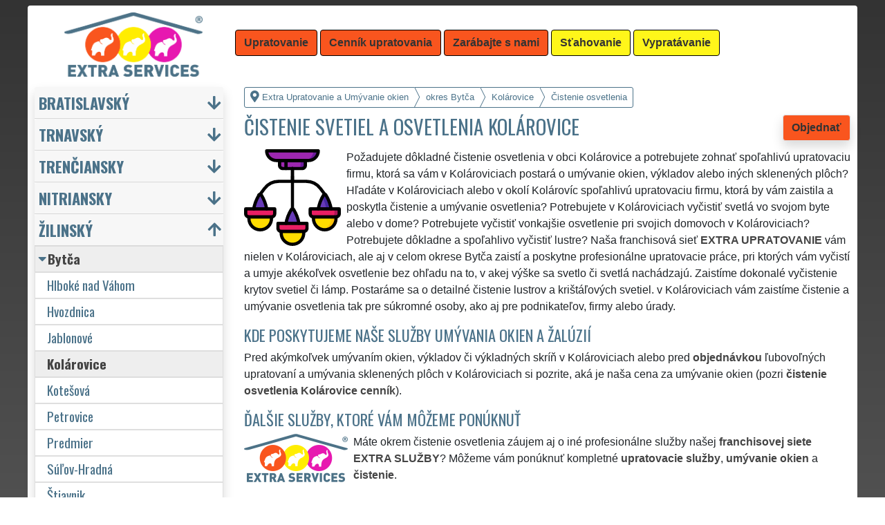

--- FILE ---
content_type: text/html; charset=UTF-8
request_url: https://extra-upratovanie.sk/cistenie-osvetlenia-bytca-kolarovice.html
body_size: 13685
content:
<!doctype html>
<html lang="sk">
    <head>
        <title>Čistenie svetiel a osvetlenia Kolárovice - Extra Upratovanie a Umývanie okien</title>
<meta charset="utf-8">
<meta name="description" content="Požadujete dôkladné čistenie osvetlenia v obci Kolárovice a potrebujete zohnať spoľahlivú upratovaciu firmu, ktorá sa vám v Kolároviciach postará o umývanie okien, výkladov alebo iných sklenených plôch?">    
<meta name="keywords" content="upratovanie, čistenie kobercov, čistenie, čistenie sedačiek, generálne upratovanie, umývanie okien, pravidelné upratovanie, upratovanie bytu, upratovanie domácnosti, upratovanie domu, upratovanie chalupy, upratovanie chaty, upratovanie kancelárie, upratovanie kancelárií, upratovanie ordinácie, upratovanie reštaurácie, upratovanie vchodov, upratovacia firma [DOPLNIT BEZ DIAKRITIKY]">
<meta name="robots" content="index,follow">
<meta name="author" content="RISS COMPANY s.r.o.">
<meta name="viewport" content="width=device-width, initial-scale=1, shrink-to-fit=no, viewport-fit=cover">
<meta name="format-detection" content="telephone=no">
<link rel="canonical" href="https://extra-upratovanie.sk/cistenie-osvetlenia-bytca-kolarovice.html">
<link rel="shortcut icon" href="https://extra-upratovanie.sk/favicon.ico" type="image/x-icon">
<link rel="apple-touch-icon" sizes="57x57" href="/sk/favicons/apple-touch-icon-57x57.png">
<link rel="apple-touch-icon" sizes="60x60" href="/sk/favicons/apple-touch-icon-60x60.png">
<link rel="apple-touch-icon" sizes="72x72" href="/sk/favicons/apple-touch-icon-72x72.png">
<link rel="apple-touch-icon" sizes="76x76" href="/sk/favicons/apple-touch-icon-76x76.png">
<link rel="apple-touch-icon" sizes="114x114" href="/sk/favicons/apple-touch-icon-114x114.png">
<link rel="apple-touch-icon" sizes="120x120" href="/sk/favicons/apple-touch-icon-120x120.png">
<link rel="apple-touch-icon" sizes="144x144" href="/sk/favicons/apple-touch-icon-144x144.png">
<link rel="apple-touch-icon" sizes="152x152" href="/sk/favicons/apple-touch-icon-152x152.png">
<link rel="apple-touch-icon" sizes="180x180" href="/sk/favicons/apple-touch-icon-180x180.png">
<link rel="apple-touch-icon" sizes="180x180" href="/sk/favicons/apple-touch-icon.png">
<link rel="icon" type="image/png" sizes="36x36"  href="/sk/favicons/android-chrome-36x36.png">
<link rel="icon" type="image/png" sizes="48x48"  href="/sk/favicons/android-chrome-48x48.png">
<link rel="icon" type="image/png" sizes="72x72"  href="/sk/favicons/android-chrome-72x72.png">
<link rel="icon" type="image/png" sizes="96x96"  href="/sk/favicons/android-chrome-96x96.png">
<link rel="icon" type="image/png" sizes="144x144"  href="/sk/favicons/android-chrome-144x144.png">
<link rel="icon" type="image/png" sizes="192x192"  href="/sk/favicons/android-chrome-192x192.png">
<link rel="icon" type="image/png" sizes="256x256"  href="/sk/favicons/android-chrome-256x256.png">
<link rel="icon" type="image/png" sizes="384x384"  href="/sk/favicons/android-chrome-384x384.png">
<link rel="icon" type="image/png" sizes="512x512"  href="/sk/favicons/android-chrome-512x512.png">
<link rel="icon" type="image/png" sizes="16x16" href="/sk/favicons/favicon-16x16.png">
<link rel="icon" type="image/png" sizes="32x32" href="/sk/favicons/favicon-32x32.png">
<link rel="icon" type="image/png" sizes="96x96" href="/sk/favicons/favicon-96x96.png">
<link rel="mask-icon" href="/sk/favicons/safari-pinned-tab.svg" color="#F9551E">
<link rel="manifest" href="/sk/favicons/site.webmanifest">
<meta name="msapplication-config" content="/sk/favicons/browserconfig.xml">

<link rel="stylesheet" type="text/css" href="https://fonts.googleapis.com/css?family=Oswald:400,700&subset=latin,latin-ext&display=fallback">
<link href="https://stackpath.bootstrapcdn.com/bootstrap/4.5.2/css/bootstrap.min.css" rel="stylesheet" crossorigin="anonymous">
<link rel="stylesheet" href="css/extra.css">
<link rel="stylesheet" href="css/extra-eu.css">
<link rel="stylesheet" href="css/fontawesome.css">
<link rel="stylesheet" href="https://cdnjs.cloudflare.com/ajax/libs/bootstrap-datepicker/1.9.0/css/bootstrap-datepicker.min.css">
<link rel="stylesheet" href="css/print.css" type="text/css" media="print">

<meta name="theme-color" content="#F9551E">
<meta name="msapplication-navbutton-color" content="#F9551E">
<meta name="apple-mobile-web-app-status-bar-style" content=" #F9551E">

<meta property="og:title" content="Extra Upratovanie a Umývanie okien: Čistenie svetiel a osvetlenia Kolárovice">
<meta property="og:description" content="Požadujete dôkladné čistenie osvetlenia v obci Kolárovice a potrebujete zohnať spoľahlivú upratovaciu firmu, ktorá sa vám v Kolároviciach postará o umývanie okien, výkladov alebo iných sklenených plôch?">
<meta property="og:image" content="https://extra-upratovanie.sk/img/extra-upratovanie-1200x1200.png">
<meta property="og:url" content="https://extra-upratovanie.sk/cistenie-osvetlenia-bytca-kolarovice.html">
<meta property="og:type" content="website">
<meta property="og:site_name" content="Extra Upratovanie a Umývanie okien">

<meta property="fb:admins" content="100010762572055">

<meta name="twitter:title" content="Extra Upratovanie a Umývanie okien: Čistenie svetiel a osvetlenia Kolárovice">
<meta name="twitter:description" content="Požadujete dôkladné čistenie osvetlenia v obci Kolárovice a potrebujete zohnať spoľahlivú upratovaciu firmu, ktorá sa vám v Kolároviciach postará o umývanie okien, výkladov alebo iných sklenených plôch?">
<meta name="twitter:image" content="https://extra-upratovanie.sk/img/extra-upratovanie-1200x1200.png">
<meta name="twitter:site" content="Extra Upratovanie a Umývanie okien">
<meta name="twitter:card" content="summary_large_image">

<script type="application/ld+json">
    {
    "@context": "http://schema.org",
    "@type": "Organization",
    "name": "Extra Upratovanie a Umývanie okien",
    "description": "Požadujete dôkladné čistenie osvetlenia v obci Kolárovice a potrebujete zohnať spoľahlivú upratovaciu firmu, ktorá sa vám v Kolároviciach postará o umývanie okien, výkladov alebo iných sklenených plôch?",
    "url": "https://extra-upratovanie.sk",
    "logo": "https://extra-upratovanie.sk/img/extra-upratovanie-1200x1200.png",
    "image": "https://extra-upratovanie.sk/img/extra-upratovanie-1200x1200.png",
    "contactPoint": [{
    "@type": "ContactPoint",
    "contactOption": "TollFree",
    "contactType": "customer service",
    "areaServed": "Worldwide",
    "availableLanguage": ["Czech","English","Slovak"]     
    }]
    }
</script>
<script type='application/ld+json'> 
    {
    "@context": "http://www.schema.org",
    "@type": "WebSite",
    "name": "Extra Upratovanie a Umývanie okien",
    "description": "Požadujete dôkladné čistenie osvetlenia v obci Kolárovice a potrebujete zohnať spoľahlivú upratovaciu firmu, ktorá sa vám v Kolároviciach postará o umývanie okien, výkladov alebo iných sklenených plôch?",
    "url": "https://extra-upratovanie.sk",
    "image": "https://extra-upratovanie.sk/img/extra-upratovanie-1200x1200.png",
    "thumbnailUrl": "https://extra-upratovanie.sk/img/extra-upratovanie-1200x1200.png",
    "author": {
    "@type": "Organization",
    "name": "RISS COMPANY s.r.o."
    }
    }
</script>
    <script type="application/ld+json">
        {
        "@context": "https://schema.org", 
        "@type": "Article",
        "headline": "Čistenie svetiel a osvetlenia Kolárovice",
        "alternativeHeadline": "Extra Upratovanie a Umývanie okien: Čistenie svetiel a osvetlenia Kolárovice",
        "image": "https://extra-upratovanie.sk/img/extra-upratovanie-1200x1200.png",
        "author": "RISS COMPANY s.r.o.", 
        "keywords": "upratovanie, čistenie kobercov, čistenie, čistenie sedačiek, generálne upratovanie, umývanie okien, pravidelné upratovanie, upratovanie bytu, upratovanie domácnosti, upratovanie domu, upratovanie chalupy, upratovanie chaty, upratovanie kancelárie, upratovanie kancelárií, upratovanie ordinácie, upratovanie reštaurácie, upratovanie vchodov, upratovacia firma [DOPLNIT BEZ DIAKRITIKY]", 
        "publisher": {
        "@type": "Organization",
        "name": "RISS COMPANY s.r.o.",
        "logo": {
        "@type": "ImageObject",
        "url": "https://extra-upratovanie.sk/img/extra-upratovanie-1200x1200.png"
        }
        },
        "url": "https://extra-upratovanie.sk",
        "mainEntityOfPage": {
        "@type": "WebPage",
        "@id": "https://extra-upratovanie.sk/cistenie-osvetlenia-bytca-kolarovice.html"
        },
        "datePublished": "2026-01-20",
        "dateCreated": "2026-01-20",
        "dateModified": "2026-01-20",
        "description": "Požadujete dôkladné čistenie osvetlenia v obci Kolárovice a potrebujete zohnať spoľahlivú upratovaciu firmu, ktorá sa vám v Kolároviciach postará o umývanie okien, výkladov alebo iných sklenených plôch?",
        "articleBody": "Požadujete dôkladné čistenie osvetlenia v obci Kolárovice a potrebujete zohnať spoľahlivú upratovaciu firmu, ktorá sa vám v Kolároviciach postará o umývanie okien, výkladov alebo iných sklenených plôch? Hľadáte v Kolároviciach alebo v okolí Kolárovíc spoľahlivú upratovaciu firmu, ktorá by vám zaistila a poskytla čistenie a umývanie osvetlenia? Potrebujete v Kolároviciach vyčistiť svetlá vo svojom byte alebo v dome? Potrebujete vyčistiť vonkajšie osvetlenie pri svojich domovoch v Kolároviciach? Potrebujete dôkladne a spoľahlivo vyčistiť lustre? Naša franchisová sieť EXTRA UPRATOVANIE vám nielen v Kolároviciach, ale aj v celom okrese Bytča zaistí a poskytne profesionálne upratovacie práce, pri ktorých vám vyčistí a umyje akékoľvek osvetlenie bez ohľadu na to, v akej výške sa svetlo či svetlá nachádzajú. Zaistíme dokonalé vyčistenie krytov svetiel či lámp. Postaráme sa o detailné čistenie lustrov a krištáľových svetiel. v Kolároviciach vám zaistíme čistenie a umývanie osvetlenia tak pre súkromné osoby, ako aj pre podnikateľov, firmy alebo úrady.Pred akýmkoľvek umývaním okien, výkladov či výkladných skríň v Kolároviciach alebo pred objednávkou ľubovoľných upratovaní a umývania sklenených plôch v Kolároviciach si pozrite, aká je naša cena za umývanie okien (pozri čistenie osvetlenia Kolárovice cenník).Máte okrem čistenie osvetlenia záujem aj o iné profesionálne služby našej franchisovej siete EXTRA SLUŽBY? Môžeme vám ponúknuť kompletné upratovacie služby, umývanie okien a čistenie. Mali by ste v Kolároviciach záujem o sťahovacie služby alebo vypratávacie práce? Objednajte si u nás sťahovanie alebo vypratovanie!"
        }
    </script>
             
    <script src="https://analytics.ahrefs.com/analytics.js" data-key="qYvuH+oqtDVeAM8K+gS1rA" async></script>
    <script src="https://analytics.ahrefs.com/analytics.js" data-key="j5+bRZgAtESNnhZguH49Rg" async></script>    
    <!-- Global site tag (gtag.js) - Google Analytics -->
    <script async src="https://www.googletagmanager.com/gtag/js?id=G-80BNRFQ7FR"></script>
    <script>
        window.dataLayer = window.dataLayer || [];
        function gtag() {
            dataLayer.push(arguments);
        }
        gtag('js', new Date());
        gtag('config', 'UA-111168-64');
        gtag('config', 'AW-376962765');
                gtag('config', 'G-80BNRFQ7FR');
        </script>
             
<script src="https://code.jquery.com/jquery-3.5.1.min.js" crossorigin="anonymous"></script>
<script src="https://cdnjs.cloudflare.com/ajax/libs/popper.js/1.14.7/umd/popper.min.js"></script>
<script src="https://stackpath.bootstrapcdn.com/bootstrap/4.5.2/js/bootstrap.min.js" crossorigin="anonymous"></script>
<script src="https://cdnjs.cloudflare.com/ajax/libs/bootstrap-datepicker/1.9.0/js/bootstrap-datepicker.min.js"></script>
<script src="https://cdnjs.cloudflare.com/ajax/libs/bootstrap-datepicker/1.9.0/locales/bootstrap-datepicker.sk.min.js"></script>
<!-- Facebook Pixel Code -->
<script>
        !function (f, b, e, v, n, t, s)
        {
            if (f.fbq)
                return;
            n = f.fbq = function () {
                n.callMethod ?
                        n.callMethod.apply(n, arguments) : n.queue.push(arguments)
            };
            if (!f._fbq)
                f._fbq = n;
            n.push = n;
            n.loaded = !0;
            n.version = '2.0';
            n.queue = [];
            t = b.createElement(e);
            t.async = !0;
            t.src = v;
            s = b.getElementsByTagName(e)[0];
            s.parentNode.insertBefore(t, s)
        }(window, document, 'script',
                'https://connect.facebook.net/en_US/fbevents.js');
        fbq('init', '3352955101652411');
        fbq('track', 'PageView');
</script>
<noscript>
<img height="1" width="1" 
     src="https://www.facebook.com/tr?id=3352955101652411&ev=PageView
     &noscript=1"/>
</noscript>
<!-- End Facebook Pixel Code -->
    <meta name="facebook-domain-verification" content="b9mwzdd2b6avu8qqcxsxe2pgctredg" />
        </head>
        <body>
        <div class="container-fluid mt-2">

            <!-- Nav -->
                <nav id="navbarTop" class="navbar rounded-top d-flex navbar-expand-lg">

        <div class="text-center align-items-center justify-content-center mx-auto">
            <div class="text-center img-fluid bg-white p-0 m-0" style="width: 290px">
                <a href="https://extra-services.eu/sk/" title="Extra Upratovanie a Umývanie okien"><img alt="Extra Upratovanie a Umývanie okien" src="img/extra-services-logo.png" width="200"></a>
                            </div>
        </div>

        <a class="btn btn-primary navbar-toggler navbar-light w-100 p-0 m-0 mb-2 pl-2 text-left" role="button" data-toggle="collapse" data-target="#navbarTogglerTop" aria-controls="navbarTop" aria-expanded="false" aria-label=""><div id="nav-top">Menu</div></a>

        <div id="navbarTogglerTop" class="navbar-collapse collapse">
            <ul class="nav navbar-nav navbar-right list-unstyled">
                <li class="mr-md-1"><a href="https://extra-upratovanie.sk/upratovanie-bytca-kolarovice.html" class="btn btn-primary bg-orange" role="button" title="Upratovanie">Upratovanie</a></li><li class="mr-md-1"><a href="https://extra-services.eu/sk/upratovanie-cennik.html" class="btn btn-primary bg-color" role="button" title="Cenník upratovania">Cenník upratovania</a></li><li class="mr-md-1"><a href="https://extra-services.eu/sk/zarabajte-s-nami.html" class="btn btn-primary bg-color" role="button" title="Zarábajte s nami">Zarábajte s nami</a></li><li class="mr-md-1"><a href="https://extra-stahovanie.sk/stahovanie-bytca.html" class="btn btn-primary bg-yellow" role="button" title="Sťahovanie">Sťahovanie</a></li><li class="mr-md-1"><a href="https://extra-vypratavanie.sk/vypratavanie-bytca.html" class="btn btn-primary bg-yellow" role="button" title="Vypratávanie">Vypratávanie</a></li>            </ul>
        </div>
            </nav>
                <!-- Nav -->

            <!-- Main -->
            <main>

                <div class="row">

                    
                        <!-- Content main -->
                        <div class="col-lg-9 order-last" id="main">
                            <ol itemscope class="breadcrumb" itemtype="http://schema.org/BreadcrumbList">
    <li itemprop="itemListElement" itemscope itemtype="http://schema.org/ListItem" class="breadcrumb-item"><a href="https://extra-upratovanie.sk" title="Extra Upratovanie a Umývanie okien: Istota čistoty" itemprop="item"><i class="fas fa-map-marker-alt fa-lg mr-1"></i><span itemprop="name">Extra Upratovanie a Umývanie okien</span></a>
        <meta itemprop="position" content="1">
    </li>
            <li itemprop="itemListElement" itemscope itemtype="http://schema.org/ListItem" class="breadcrumb-item"><a href="https://extra-upratovanie.sk/cistenie-osvetlenia-bytca.html" itemprop="item" title="Čistenie osvetlenia Bytča"><span itemprop="name">okres Bytča</span></a><meta itemprop="position" content="2"></li>
                    <li itemprop="itemListElement" itemscope itemtype="http://schema.org/ListItem" class="breadcrumb-item"><a href="https://extra-upratovanie.sk/cistenie-osvetlenia-bytca-kolarovice.html" itemprop="item" title="Čistenie osvetlenia Kolárovice"><span itemprop="name">Kolárovice</span></a><meta itemprop="position" content="3"></li>
                    <li itemprop="itemListElement" itemscope itemtype="http://schema.org/ListItem" class="breadcrumb-item"><span itemprop="name">Čistenie osvetlenia</span><meta itemprop="position" content="4"></li>
            </ol>    <article>
        <a href="#order" class="btn btn-primary border shadow float-right" role="button" title="Objednať" onclick="vstup('b')">Objednať</a>
        <h1>Čistenie svetiel a osvetlenia Kolárovice</h1>
        <img src="/sk/upratovanie/cistenie-osvetlenia.svg" height="140" class="float-left mr-2" title="čistenie osvetlenia" alt="čistenie osvetlenia">
        <p class="clearfix">Požadujete dôkladné čistenie osvetlenia v obci Kolárovice a potrebujete zohnať spoľahlivú upratovaciu firmu, ktorá sa vám v Kolároviciach postará o umývanie okien, výkladov alebo iných sklenených plôch? Hľadáte v Kolároviciach alebo v okolí Kolárovíc spoľahlivú upratovaciu firmu, ktorá by vám zaistila a poskytla čistenie a umývanie osvetlenia? Potrebujete v Kolároviciach vyčistiť svetlá vo svojom byte alebo v dome? Potrebujete vyčistiť vonkajšie osvetlenie pri svojich domovoch v Kolároviciach? Potrebujete dôkladne a spoľahlivo vyčistiť lustre? Naša franchisová sieť <strong>EXTRA UPRATOVANIE</strong> vám nielen v Kolároviciach, ale aj v celom okrese Bytča zaistí a poskytne profesionálne  upratovacie práce, pri ktorých vám vyčistí a umyje akékoľvek osvetlenie bez ohľadu na to, v akej výške sa svetlo či svetlá nachádzajú. Zaistíme dokonalé vyčistenie krytov svetiel či lámp. Postaráme sa o detailné čistenie lustrov a krištáľových svetiel. v Kolároviciach vám zaistíme čistenie a umývanie osvetlenia tak pre súkromné osoby, ako aj pre podnikateľov, firmy alebo úrady.<h2>Kde poskytujeme naše služby umývania okien a žalúzií</h2><p>Pred akýmkoľvek umývaním okien, výkladov či výkladných skríň v Kolároviciach alebo pred <a href="#order" title="Objednať" onclick="vstup('m')"><strong>objednávkou</strong></a> ľubovoľných upratovaní a umývania sklenených plôch v Kolároviciach si pozrite, aká je naša cena za umývanie okien (pozri <a href="cennik.html" title="Cenník čistenie osvetlenia Bytča Kolárovice"><strong>čistenie osvetlenia Kolárovice cenník</strong></a>).</p><h2>Ďalšie služby, ktoré vám môžeme ponúknuť</h2><img class="float-left pr-2" title="" alt="" src="/img/extra-upratovanie-button.png"><p>Máte okrem čistenie osvetlenia záujem aj o iné profesionálne služby našej <a href="https://extra-services.eu/sk/stahovanie-zarabajte-s-nami.html" title="Zarábajte s nami členstvom v sieti EXTRA SERVICES"><strong>franchisovej siete <strong>EXTRA SLUŽBY</strong></strong></a>? Môžeme vám ponúknuť kompletné <a href="https://extra-upratovanie.sk/upratovanie-bytca-kolarovice.html" title="Upratovanie Bytča Kolárovice"><strong>upratovacie služby</strong></a>, <a href="https://extra-upratovanie.sk/umyvanie-okien-bytca-kolarovice.html" title="Umývanie okien Bytča Kolárovice"><strong>umývanie okien</strong></a> a <a href="https://extra-upratovanie.sk/umyvanie-okien-bytca-kolarovice.html" title="Umývanie okien Bytča Kolárovice"><strong>čistenie</strong></a>.</p><p>Mali by ste v Kolároviciach záujem o sťahovacie služby alebo vypratávacie práce? Objednajte si u nás <a href="https://extra-services.eu/sk/stahovanie.html" title="Stěhování Bytča Kolárovice"><strong>sťahovanie</strong></a> alebo <a href="https://extra-services.eu/sk/vypratavanie.html" title="Vyklízení Bytča Kolárovice"><strong>vypratovanie</strong></a>!</p><br><p>Službu <a href="https://extra-services.eu/sk/zilinsky-kraj/bytca/kolarovice/cistenie-osvetlenia.html"><strong>čistenie osvetlenia Kolárovice</strong></a> vám spoľahlivo a profesionálne poskytnú členovia medzinárodnej franchisingovej siete EXTRA SERVICES.</p>    </article>

    <div class="w-100 text-center my-3 d-block d-lg-none">
        <a href="https://www.youtube.com/watch?v=KmLEEKtyiCc" title="" target="_blank">
            <img src="/img/tym/song-extra-services.jpg" alt="" loading="lazy" width="280" class="rounded shadow border img-fluid">
        </a>
    </div>


    
<a id="order" class="clearfix"></a>

<div class="card shadow mb-4 mt-4" id="objednavka">
    <div class="card-header">
        <h2>chcete upratať či umyť okná?</h2>Vyplňte si formulár alebo nás kontaktujte cez <a href="https://wa.me/420777688058?text=M%C3%A1m+z%C3%A1ujem+o+Va%C5%A1e+slu%C5%BEby." target="_blank"><span style="color: #25D366"><b>WhatsApp</b><i class="fab fa-lg fa-whatsapp pl-1"></i></span></a>    </div>
    <div class="card-body">
        <form action="objednavka.html" method="post" onsubmit="return validateForm(this)">
            <input name="phone1" type="hidden" value="1">
            <input name="phone2" type="text" style="display:none !important; visibility:hidden; height:0; width:0; position:absolute; left:-9999px;" autocomplete="off" tabindex="-1" value="1">
            <input name="timestamp" id="timestamp" type="hidden" value="2026-01-20 06:33:31">
            <input name="vstup" id="vstup" type="hidden" value="f">
            <input name="uir_kraj" id="uir_kraj" type="hidden" value="SK031">
            <input name="uir_okres" id="uir_okres" type="hidden" value="SK0311">
            <input name="uir_obec" id="uir_obec" type="hidden" value="SK0311517674">

                            <div class="form-row form-group">
                    <div class="col">
                        <div class="form-row form-group">
                            <div class="col-md">
                                <div class="form-row form-group">
                                        <label for="sluzba_url" class="col-md-2 col-form-label">Služba</label>
    <div class="col-md-4 p-0">
        <select name="sluzba_url" id="sluzba_url" class="form-control form-control-md" required><option value="upratovanie">Upratovanie</option><option value="upratovanie-bytov">Upratovanie bytu</option><option value="upratovanie-domov">Upratovanie domu</option><option value="upratovanie-kancelarii">Upratovanie kancelárií</option><option value="upratovanie-nebytovych-priestorov">Upratovanie nebytových priestorov</option><option value="upratovanie-spolocnych-priestorov">Upratovanie spoločných priestorov</option><option value="umyvanie-okien">Umývanie okien</option><option value="umyvanie-vykladov-vykladnych-skrin">Umývanie výkladov</option><option value="strojove-umyvanie-cistenie">Strojové umývanie</option><option value="cistenie-tepovanie-sedaciek">Čistenie sedacej súpravy</option></select>    </div>
                                    </div>
                            </div>
                        </div>
                        <div class="col">
                        </div>
                    </div>
                </div>
                            <div class="form-row form-group">
                <div class="col">
                    <div class="form-row">
                        <label for="datum" class="col-sm-4 col-form-label">Dátum</label>
                        <div class="col-sm-8">
                            <div class="input-group date" id="datepicker-datum" data-target-input="nearest">
                                <input class="form-control shadow form-control-sm datetimepicker-input" data-target="#datepicker-datum" name="datum" id="datum" type="text" value=""  placeholder="Zvoľte dátum" autocomplete="off" required>
                                <div class="input-group-append" data-target="#datepicker-datum" data-toggle="datetimepicker">
                                    <div id="calendar" class="input-group-text"><i class="fa fa-calendar-alt"></i></div>
                                </div>
                            </div>
                        </div>
                    </div>
                </div>
                <div class="col">
                </div>
            </div>
                 
                <div class="form-row form-group">
                    <div class="col-md">
                        <div class="form-row">
                            <label for="odkud" class="col-sm-4 col-form-label">Kde</label>
                            <div class="col-md-7"><input name="odkud" class="form-control shadow form-control-sm" id="odkud" type="text" value="Kolárovice" placeholder="Kde upratať" required></div>
                        </div>
                    </div>
                    <div class="col-md">
                    </div>
                </div>
                     

            <div class="form-row form-group">
                <div class="col-md">
                    <div class="form-row">
                        <label for="email" class="col-sm-4 col-form-label">Email</label>
                        <div class="col-md-7"><input name="email" class="form-control shadow form-control-sm" id="email" type="email" value="" placeholder="Email"></div>
                    </div>
                </div>
                <div class="col-md">
                    <div class="form-row">
                        <label for="telefon" class="col-sm-4 col-form-label">Telefón</label>
                        <div class="col-md-7"><input name="telefon" class="form-control shadow form-control-sm" id="telefon" type="text" value="" placeholder="Telefón" required></div>
                    </div>
                </div>
            </div>

            <div class="form-row form-group">
                <div class="col-md">
                    <div class="form-row">
                        <label for="poznamka" class="col-md-2 col-form-label">Poznámka</label>
                        <div class="col-md-10">
                            <textarea class="form-control form-control-sm shadow" name="poznamka" id="poznamka" rows="2" _placeholder="V poznámke uveďte Vašu objednávku. NIE JE určené pre záujemcov o prácu či brigádu."></textarea>
                        </div>
                    </div>
                </div>
            </div>
                            <div class="form-row form-group">
                    <div class="col my-3">
                        <div class="form-row">
                            <div class="col-lg-2">
                                <label for="urgentni">Urgentný výjazd</label>
                            </div>
                            <div class="col-lg-10">
                                <input type="checkbox" class="form-control-sm float-left" id="urgentni" name="urgentni">
                                <small class="form-text text-info pl-3 pr-3">
                                    &nbsp;požadujem uprednostniť moju objednávku pred ostatnými<br>&nbsp;<a href="cennik-upratovania-podrobny.html" title="Podrobný cenník upratovania">(poplatok za urgentný výjazd 100 EUR)</a>
                                </small>
                            </div>
                        </div>
                    </div>
                </div>
                            <div class="row">
                <div class="col mb-2">
                    <small>Odoslaním dopytu súhlasím s <a href="https://extra-upratovanie.sk/pdf/extra-services-vseobecne-obchodne-podmienky.pdf" target="_blank"><b>Obchodnými podmienkami</b></a> a som s nimi oboznámený.</small>
                </div>
            </div>

            <input class="form-control-sm btn btn-light bg-color border text-uppercase font-weight-bold shadow float-right" name="submit" value="Odoslať požiadavku" type="submit">
        </form>
    </div>
            <div class="card-footer">
            <div class="row">
                <div class="col-sm-4 text-center border-right border-md-0 card-body d-flex flex-column">
                    <p class="text-left small m-0 p-0 mb-3">
                        <a href="https://www.youtube.com/watch?v=7y1CMBnSxu4" class="w-100 d-block text-center" target="_blank">
                            <img src="/img/tym/song-moving.jpg" class="p-1 rounded img-fluid" title="" alt="" style="width: 100%; max-width: 250px">
                        </a>
                        <b>Myslíte si, že ste spoľahlivý, zručný a fyzicky zdatný človek?</b> Domnievate sa, že by ste si mohli zarábať a podnikať v sťahovacích a vypratávacích službách? Ak áno, využite možnosť stať sa členom medzinárodnej franchisovej siete <strong>EXTRA SERVICES</strong> a podnikajte v sťahovacích a vypratávacích službách s neobmedzenými možnosťami po celej Európskej únii.                    </p>
                    <a href="https://extra-services.eu/sk/zarabajte-s-nami.html?cat=s" class="btn btn-primary border shadow rounded mx-1 mt-auto" role="button" title="">Podnikajte v sťahovaní</a>
                </div>
                <div class="col-sm-4 text-center border-right border-md-0 card-body d-flex flex-column">
                    <p class="text-left small m-0 p-0 mb-3">
                        <a href="https://www.youtube.com/watch?v=17M1Of6QIVM" class="-100 d-block text-center" target="_blank">
                            <img src="/img/tym/song-cleaning.jpg" class="p-1 rounded img-fluid" title="" alt="" style="width: 100%; max-width: 250px">
                        </a>
                        <b>Máte cit a sklony k úklidům?</b> Uklízíte ráda a máte pak skvělý pocit z té zářivé čistoty a vůně? Myslíte si, že byste si mohla vydělávat a podnikat v úklidových službách? Pokud ano, využijte možnosti stát se členem mezinárodní franchisové sítě <strong>EXTRA SERVICES</strong> a podnikejte v úklidových službách s neomezenými možnostmi po celé Evropské unii.                    </p>
                    <a href="https://extra-services.eu/sk/zarabajte-s-nami.html?cat=u" class="btn btn-primary border shadow rounded mt-auto mx-1" role="button" title="">Podnikajte v upratovaní</a>
                </div>
                <div class="col-sm-4 text-center card-body d-flex flex-column">
                    <p class="text-left small m-0 p-0 mb-3">
                        <a href="https://www.youtube.com/watch?v=_ktmO2LY3ic" class="-100 d-block text-center" target="_blank">
                            <img src="/img/tym/song-crafts.jpg" class="p-1 rounded img-fluid" title="" alt="" style="width: 100%; max-width: 250px">
                        </a>
                        <b>Ste zručný, šikovný, spoľahlivý a ochotný človek?</b> Máte radi všestrannú prácu a komunikáciu s ľuďmi? Myslíte si, že by ste si mohli zarábať a podnikať v remeselných službách a prácach? Ak áno, využite možnosť stať sa členom medzinárodnej franchisovej siete <strong>EXTRA SERVICES</strong> a podnikajte v ľubovoľných remeselných službách s neobmedzenými možnosťami po celej Európskej únii.                    </p>
                    <a href="https://extra-services.eu/sk/zarabajte-s-nami.html?cat=r" class="btn btn-primary border shadow rounded mt-auto" role="button" title="">Podnikajte ako remeselník</a>
                </div>
            </div>
        </div>
        </div>
<h2>Recenzie</h2><p>Recenzie našich služieb upratovania od zákazníkov:</p><div class="panel rounded border shadow" id="reviews">
    <q>Pravidelne si od tejto firmy z Kolárovíc nechávame u nás čistiť žiarivky a všetky svetlá.</q><q>Pretože som staršia pani a mám vysoké stropy, využila som službu tejto firmy na čistenie svetiel a som za to veľmi rada. Ich prácu naozaj oceňujem a cena mi veľmi prekvapila.</q><q>Nechali sme si vo firme vyčistiť všetky svetlá v kanceláriách a naozaj prekukli na nepoznanie.</q><q>Skvele odvedená práca v Kolároviciach, odporúčam!</q><q>Objednala som na centrálnej linke čistenie a po niekoľkých minútach ma kontaktovala pani, s ktorou som sa dohodla hneď na druhý deň. Takto rýchly servis som nečakala. Upratovanie bolo parádne.</q><q>Po zlomení nohy som bol nútený objednať niekoho z okolia Kolárovíc na očistenie svetiel v dielni a vybral som si práve túto firmu, ktorá prišla v dohodnutý deň a svetlá vyčistili oveľa lepšie ako ja.</q></div>



    
<div class="rounded border shadow bg-color px-2 my-4" id="bottom">
    <div class="row p-2">
        <div class="col-md-6 text-center text-md-left border-right">
            <h2>Odkazy</h2>
            <ul class="list-unstyled">
                                    <li>
                        <a href="pdf/extra-services-vseobecne-obchodne-podmienky.pdf" title="Všeobecné obchodné podmienky">Všeobecné obchodné podmienky</a>
                    </li>
                                    <li>
                    <a href="kontakt.html" title="Kontakt">Kontakt</a>
                </li>
                            </ul>
        </div>

        <div class="col-md-6 text-center text-md-left">
            <h2>Sociálne siete</h2>
            <a href="https://www.instagram.com/extra.services.eu/" title="Instagram"><img src="img/icons/instagram.png" alt="Instagram"></a>
            <a href="https://www.facebook.com/extraserviceseurope" title="Facebook"><img src="img/icons/facebook.png" alt="Facebook"></a>
                    </div>
    </div>   
</div>   
                        </div>
                        <!-- Content main -->

                        <!-- Content menu -->
                        <div class="col-lg-3 order-first" id="menu">

                            <!-- Nav Locality -->
                            <nav id="navbarLocality" class="navbar-expand-lg shadow rounded mb-4">

    <a class="btn btn-primary navbar-toggler navbar-light w-100 p-0 m-0 pl-2 text-left" role="button" data-toggle="collapse" data-target="#navbarTogglerLocality" aria-controls="navbarTogglerLocality" aria-expanded="false" aria-label=""><h2>Lokality</h2></a>

    <div id="navbarTogglerLocality" class="navbar-collapse collapse">
        <div class="w-100">
                            <ul class="list-unstyled">
                    <li>
                        <div class="card-header" id="headingLocality0">
                            <div class="card-title m-0">
                                <a href="" class="btn btn-link p-0 list-group-item-action" role="button" data-toggle="collapse" data-target="#collapseLocality0" aria-expanded="true" aria-controls="collapseLocality0" title="Čistenie osvetlenia Bratislavský kraj">Bratislavský</a>
                            </div>
                        </div>
                        <ul id="collapseLocality0" class="list-group list-unstyled panel-collapse collapse" aria-labelledby="headingLocality0">
                                                                <li><a href="https://extra-upratovanie.sk/cistenie-osvetlenia-bratislava.html" class="list-group-item list-group-item-action rounded-0 py-1 pr-0" title="Čistenie osvetlenia Bratislava"><i class="fas fa-caret-right pr-1"></i>Bratislava</a></li>
                                                                        <li><a href="https://extra-upratovanie.sk/cistenie-osvetlenia-malacky.html" class="list-group-item list-group-item-action rounded-0 py-1 pr-0" title="Čistenie osvetlenia Malacky"><i class="fas fa-caret-right pr-1"></i>Malacky</a></li>
                                                                        <li><a href="https://extra-upratovanie.sk/cistenie-osvetlenia-pezinok.html" class="list-group-item list-group-item-action rounded-0 py-1 pr-0" title="Čistenie osvetlenia Pezinok"><i class="fas fa-caret-right pr-1"></i>Pezinok</a></li>
                                                                        <li><a href="https://extra-upratovanie.sk/cistenie-osvetlenia-senec.html" class="list-group-item list-group-item-action rounded-0 py-1 pr-0" title="Čistenie osvetlenia Senec"><i class="fas fa-caret-right pr-1"></i>Senec</a></li>
                                                            </ul> 
                    </li>
                </ul>
                                <ul class="list-unstyled">
                    <li>
                        <div class="card-header" id="headingLocality1">
                            <div class="card-title m-0">
                                <a href="" class="btn btn-link p-0 list-group-item-action" role="button" data-toggle="collapse" data-target="#collapseLocality1" aria-expanded="true" aria-controls="collapseLocality1" title="Čistenie osvetlenia Trnavský kraj">Trnavský</a>
                            </div>
                        </div>
                        <ul id="collapseLocality1" class="list-group list-unstyled panel-collapse collapse" aria-labelledby="headingLocality1">
                                                                <li><a href="https://extra-upratovanie.sk/cistenie-osvetlenia-dunajska-streda.html" class="list-group-item list-group-item-action rounded-0 py-1 pr-0" title="Čistenie osvetlenia Dunajská&nbsp;Streda"><i class="fas fa-caret-right pr-1"></i>Dunajská&nbsp;Streda</a></li>
                                                                        <li><a href="https://extra-upratovanie.sk/cistenie-osvetlenia-galanta.html" class="list-group-item list-group-item-action rounded-0 py-1 pr-0" title="Čistenie osvetlenia Galanta"><i class="fas fa-caret-right pr-1"></i>Galanta</a></li>
                                                                        <li><a href="https://extra-upratovanie.sk/cistenie-osvetlenia-hlohovec.html" class="list-group-item list-group-item-action rounded-0 py-1 pr-0" title="Čistenie osvetlenia Hlohovec"><i class="fas fa-caret-right pr-1"></i>Hlohovec</a></li>
                                                                        <li><a href="https://extra-upratovanie.sk/cistenie-osvetlenia-piestany.html" class="list-group-item list-group-item-action rounded-0 py-1 pr-0" title="Čistenie osvetlenia Piešťany"><i class="fas fa-caret-right pr-1"></i>Piešťany</a></li>
                                                                        <li><a href="https://extra-upratovanie.sk/cistenie-osvetlenia-senica.html" class="list-group-item list-group-item-action rounded-0 py-1 pr-0" title="Čistenie osvetlenia Senica"><i class="fas fa-caret-right pr-1"></i>Senica</a></li>
                                                                        <li><a href="https://extra-upratovanie.sk/cistenie-osvetlenia-skalica.html" class="list-group-item list-group-item-action rounded-0 py-1 pr-0" title="Čistenie osvetlenia Skalica"><i class="fas fa-caret-right pr-1"></i>Skalica</a></li>
                                                                        <li><a href="https://extra-upratovanie.sk/cistenie-osvetlenia-trnava.html" class="list-group-item list-group-item-action rounded-0 py-1 pr-0" title="Čistenie osvetlenia Trnava"><i class="fas fa-caret-right pr-1"></i>Trnava</a></li>
                                                            </ul> 
                    </li>
                </ul>
                                <ul class="list-unstyled">
                    <li>
                        <div class="card-header" id="headingLocality2">
                            <div class="card-title m-0">
                                <a href="" class="btn btn-link p-0 list-group-item-action" role="button" data-toggle="collapse" data-target="#collapseLocality2" aria-expanded="true" aria-controls="collapseLocality2" title="Čistenie osvetlenia Trenčiansky kraj">Trenčiansky</a>
                            </div>
                        </div>
                        <ul id="collapseLocality2" class="list-group list-unstyled panel-collapse collapse" aria-labelledby="headingLocality2">
                                                                <li><a href="https://extra-upratovanie.sk/cistenie-osvetlenia-banovce-nad-bebravou.html" class="list-group-item list-group-item-action rounded-0 py-1 pr-0" title="Čistenie osvetlenia Bánovce&nbsp;nad&nbsp;Bebravou"><i class="fas fa-caret-right pr-1"></i>Bánovce&nbsp;nad&nbsp;Bebravou</a></li>
                                                                        <li><a href="https://extra-upratovanie.sk/cistenie-osvetlenia-ilava.html" class="list-group-item list-group-item-action rounded-0 py-1 pr-0" title="Čistenie osvetlenia Ilava"><i class="fas fa-caret-right pr-1"></i>Ilava</a></li>
                                                                        <li><a href="https://extra-upratovanie.sk/cistenie-osvetlenia-myjava.html" class="list-group-item list-group-item-action rounded-0 py-1 pr-0" title="Čistenie osvetlenia Myjava"><i class="fas fa-caret-right pr-1"></i>Myjava</a></li>
                                                                        <li><a href="https://extra-upratovanie.sk/cistenie-osvetlenia-nove-mesto-nad-vahom.html" class="list-group-item list-group-item-action rounded-0 py-1 pr-0" title="Čistenie osvetlenia Nové&nbsp;Mesto&nbsp;nad&nbsp;Váhom"><i class="fas fa-caret-right pr-1"></i>Nové&nbsp;Mesto&nbsp;nad&nbsp;Váhom</a></li>
                                                                        <li><a href="https://extra-upratovanie.sk/cistenie-osvetlenia-partizanske.html" class="list-group-item list-group-item-action rounded-0 py-1 pr-0" title="Čistenie osvetlenia Partizánske"><i class="fas fa-caret-right pr-1"></i>Partizánske</a></li>
                                                                        <li><a href="https://extra-upratovanie.sk/cistenie-osvetlenia-povazska-bystrica.html" class="list-group-item list-group-item-action rounded-0 py-1 pr-0" title="Čistenie osvetlenia Považská&nbsp;Bystrica"><i class="fas fa-caret-right pr-1"></i>Považská&nbsp;Bystrica</a></li>
                                                                        <li><a href="https://extra-upratovanie.sk/cistenie-osvetlenia-prievidza.html" class="list-group-item list-group-item-action rounded-0 py-1 pr-0" title="Čistenie osvetlenia Prievidza"><i class="fas fa-caret-right pr-1"></i>Prievidza</a></li>
                                                                        <li><a href="https://extra-upratovanie.sk/cistenie-osvetlenia-puchov.html" class="list-group-item list-group-item-action rounded-0 py-1 pr-0" title="Čistenie osvetlenia Púchov"><i class="fas fa-caret-right pr-1"></i>Púchov</a></li>
                                                                        <li><a href="https://extra-upratovanie.sk/cistenie-osvetlenia-trencin.html" class="list-group-item list-group-item-action rounded-0 py-1 pr-0" title="Čistenie osvetlenia Trenčín"><i class="fas fa-caret-right pr-1"></i>Trenčín</a></li>
                                                            </ul> 
                    </li>
                </ul>
                                <ul class="list-unstyled">
                    <li>
                        <div class="card-header" id="headingLocality3">
                            <div class="card-title m-0">
                                <a href="" class="btn btn-link p-0 list-group-item-action" role="button" data-toggle="collapse" data-target="#collapseLocality3" aria-expanded="true" aria-controls="collapseLocality3" title="Čistenie osvetlenia Nitriansky kraj">Nitriansky</a>
                            </div>
                        </div>
                        <ul id="collapseLocality3" class="list-group list-unstyled panel-collapse collapse" aria-labelledby="headingLocality3">
                                                                <li><a href="https://extra-upratovanie.sk/cistenie-osvetlenia-komarno.html" class="list-group-item list-group-item-action rounded-0 py-1 pr-0" title="Čistenie osvetlenia Komárno"><i class="fas fa-caret-right pr-1"></i>Komárno</a></li>
                                                                        <li><a href="https://extra-upratovanie.sk/cistenie-osvetlenia-levice.html" class="list-group-item list-group-item-action rounded-0 py-1 pr-0" title="Čistenie osvetlenia Levice"><i class="fas fa-caret-right pr-1"></i>Levice</a></li>
                                                                        <li><a href="https://extra-upratovanie.sk/cistenie-osvetlenia-nitra.html" class="list-group-item list-group-item-action rounded-0 py-1 pr-0" title="Čistenie osvetlenia Nitra"><i class="fas fa-caret-right pr-1"></i>Nitra</a></li>
                                                                        <li><a href="https://extra-upratovanie.sk/cistenie-osvetlenia-nove-zamky.html" class="list-group-item list-group-item-action rounded-0 py-1 pr-0" title="Čistenie osvetlenia Nové&nbsp;Zámky"><i class="fas fa-caret-right pr-1"></i>Nové&nbsp;Zámky</a></li>
                                                                        <li><a href="https://extra-upratovanie.sk/cistenie-osvetlenia-sala.html" class="list-group-item list-group-item-action rounded-0 py-1 pr-0" title="Čistenie osvetlenia Šaľa"><i class="fas fa-caret-right pr-1"></i>Šaľa</a></li>
                                                                        <li><a href="https://extra-upratovanie.sk/cistenie-osvetlenia-topolcany.html" class="list-group-item list-group-item-action rounded-0 py-1 pr-0" title="Čistenie osvetlenia Topoľčany"><i class="fas fa-caret-right pr-1"></i>Topoľčany</a></li>
                                                                        <li><a href="https://extra-upratovanie.sk/cistenie-osvetlenia-zlate-moravce.html" class="list-group-item list-group-item-action rounded-0 py-1 pr-0" title="Čistenie osvetlenia Zlaté&nbsp;Moravce"><i class="fas fa-caret-right pr-1"></i>Zlaté&nbsp;Moravce</a></li>
                                                            </ul> 
                    </li>
                </ul>
                                <ul class="list-unstyled">
                    <li>
                        <div class="card-header active" id="headingLocality4">
                            <div class="card-title m-0">
                                <a href="" class="btn btn-link p-0 list-group-item-action" role="button" data-toggle="collapse" data-target="#collapseLocality4" aria-expanded="true" aria-controls="collapseLocality4" title="Čistenie osvetlenia Žilinský kraj">Žilinský</a>
                            </div>
                        </div>
                        <ul id="collapseLocality4" class="list-group list-unstyled panel-collapse collapse show" aria-labelledby="headingLocality4">
                            <li>                                        <a href="https://extra-upratovanie.sk/cistenie-osvetlenia-bytca.html" class="list-group-item list-group-item-action rounded-0 py-1 pr-0 active" title="Čistenie osvetlenia Bytča"><i class="fas fa-caret-right fa-rotate-90"></i> <strong>Bytča</strong></a>
                                        <ul class="list-group list-unstyled">                                            <li><a href="https://extra-upratovanie.sk/cistenie-osvetlenia-bytca-hlboke-nad-vahom.html" class="list-group-item list-group-item-action rounded-0 py-1 pr-0 small" title="Čistenie osvetlenia Hlboké nad Váhom">Hlboké nad Váhom</a></li>
                                                                                        <li><a href="https://extra-upratovanie.sk/cistenie-osvetlenia-bytca-hvozdnica.html" class="list-group-item list-group-item-action rounded-0 py-1 pr-0 small" title="Čistenie osvetlenia Hvozdnica">Hvozdnica</a></li>
                                                                                        <li><a href="https://extra-upratovanie.sk/cistenie-osvetlenia-bytca-jablonove.html" class="list-group-item list-group-item-action rounded-0 py-1 pr-0 small" title="Čistenie osvetlenia Jablonové">Jablonové</a></li>
                                                                                        <li><a href="https://extra-upratovanie.sk/cistenie-osvetlenia-bytca-kolarovice.html" class="list-group-item list-group-item-action rounded-0 py-1 pr-0 small active" title="Čistenie osvetlenia Kolárovice"><strong>Kolárovice</strong></a></li>
                                                                                        <li><a href="https://extra-upratovanie.sk/cistenie-osvetlenia-bytca-kotesova.html" class="list-group-item list-group-item-action rounded-0 py-1 pr-0 small" title="Čistenie osvetlenia Kotešová">Kotešová</a></li>
                                                                                        <li><a href="https://extra-upratovanie.sk/cistenie-osvetlenia-bytca-petrovice.html" class="list-group-item list-group-item-action rounded-0 py-1 pr-0 small" title="Čistenie osvetlenia Petrovice">Petrovice</a></li>
                                                                                        <li><a href="https://extra-upratovanie.sk/cistenie-osvetlenia-bytca-predmier.html" class="list-group-item list-group-item-action rounded-0 py-1 pr-0 small" title="Čistenie osvetlenia Predmier">Predmier</a></li>
                                                                                        <li><a href="https://extra-upratovanie.sk/cistenie-osvetlenia-bytca-sulov-hradna.html" class="list-group-item list-group-item-action rounded-0 py-1 pr-0 small" title="Čistenie osvetlenia Súľov-Hradná">Súľov-Hradná</a></li>
                                                                                        <li><a href="https://extra-upratovanie.sk/cistenie-osvetlenia-bytca-stiavnik.html" class="list-group-item list-group-item-action rounded-0 py-1 pr-0 small" title="Čistenie osvetlenia Štiavnik">Štiavnik</a></li>
                                                                                        <li><a href="https://extra-upratovanie.sk/cistenie-osvetlenia-bytca-velke-rovne.html" class="list-group-item list-group-item-action rounded-0 py-1 pr-0 small" title="Čistenie osvetlenia Veľké Rovné">Veľké Rovné</a></li>
                                            </ul>                                    <li><a href="https://extra-upratovanie.sk/cistenie-osvetlenia-cadca.html" class="list-group-item list-group-item-action rounded-0 py-1 pr-0" title="Čistenie osvetlenia Čadca"><i class="fas fa-caret-right pr-1"></i>Čadca</a></li>
                                                                        <li><a href="https://extra-upratovanie.sk/cistenie-osvetlenia-dolny-kubin.html" class="list-group-item list-group-item-action rounded-0 py-1 pr-0" title="Čistenie osvetlenia Dolný&nbsp;Kubín"><i class="fas fa-caret-right pr-1"></i>Dolný&nbsp;Kubín</a></li>
                                                                        <li><a href="https://extra-upratovanie.sk/cistenie-osvetlenia-kysucke-nove-mesto.html" class="list-group-item list-group-item-action rounded-0 py-1 pr-0" title="Čistenie osvetlenia Kysucké&nbsp;Nové&nbsp;Mesto"><i class="fas fa-caret-right pr-1"></i>Kysucké&nbsp;Nové&nbsp;Mesto</a></li>
                                                                        <li><a href="https://extra-upratovanie.sk/cistenie-osvetlenia-liptovsky-mikulas.html" class="list-group-item list-group-item-action rounded-0 py-1 pr-0" title="Čistenie osvetlenia Liptovský&nbsp;Mikuláš"><i class="fas fa-caret-right pr-1"></i>Liptovský&nbsp;Mikuláš</a></li>
                                                                        <li><a href="https://extra-upratovanie.sk/cistenie-osvetlenia-martin.html" class="list-group-item list-group-item-action rounded-0 py-1 pr-0" title="Čistenie osvetlenia Martin"><i class="fas fa-caret-right pr-1"></i>Martin</a></li>
                                                                        <li><a href="https://extra-upratovanie.sk/cistenie-osvetlenia-namestovo.html" class="list-group-item list-group-item-action rounded-0 py-1 pr-0" title="Čistenie osvetlenia Námestovo"><i class="fas fa-caret-right pr-1"></i>Námestovo</a></li>
                                                                        <li><a href="https://extra-upratovanie.sk/cistenie-osvetlenia-ruzomberok.html" class="list-group-item list-group-item-action rounded-0 py-1 pr-0" title="Čistenie osvetlenia Ružomberok"><i class="fas fa-caret-right pr-1"></i>Ružomberok</a></li>
                                                                        <li><a href="https://extra-upratovanie.sk/cistenie-osvetlenia-turcianske-teplice.html" class="list-group-item list-group-item-action rounded-0 py-1 pr-0" title="Čistenie osvetlenia Turčianske&nbsp;Teplice"><i class="fas fa-caret-right pr-1"></i>Turčianske&nbsp;Teplice</a></li>
                                                                        <li><a href="https://extra-upratovanie.sk/cistenie-osvetlenia-tvrdosin.html" class="list-group-item list-group-item-action rounded-0 py-1 pr-0" title="Čistenie osvetlenia Tvrdošín"><i class="fas fa-caret-right pr-1"></i>Tvrdošín</a></li>
                                                                        <li><a href="https://extra-upratovanie.sk/cistenie-osvetlenia-zilina.html" class="list-group-item list-group-item-action rounded-0 py-1 pr-0" title="Čistenie osvetlenia Žilina"><i class="fas fa-caret-right pr-1"></i>Žilina</a></li>
                                                            </ul> 
                    </li>
                </ul>
                                <ul class="list-unstyled">
                    <li>
                        <div class="card-header" id="headingLocality5">
                            <div class="card-title m-0">
                                <a href="" class="btn btn-link p-0 list-group-item-action" role="button" data-toggle="collapse" data-target="#collapseLocality5" aria-expanded="true" aria-controls="collapseLocality5" title="Čistenie osvetlenia Banskobystrický kraj">Banskobystrický</a>
                            </div>
                        </div>
                        <ul id="collapseLocality5" class="list-group list-unstyled panel-collapse collapse" aria-labelledby="headingLocality5">
                                                                <li><a href="https://extra-upratovanie.sk/cistenie-osvetlenia-banska-bystrica.html" class="list-group-item list-group-item-action rounded-0 py-1 pr-0" title="Čistenie osvetlenia Banská&nbsp;Bystrica"><i class="fas fa-caret-right pr-1"></i>Banská&nbsp;Bystrica</a></li>
                                                                        <li><a href="https://extra-upratovanie.sk/cistenie-osvetlenia-banska-stiavnica.html" class="list-group-item list-group-item-action rounded-0 py-1 pr-0" title="Čistenie osvetlenia Banská&nbsp;Štiavnica"><i class="fas fa-caret-right pr-1"></i>Banská&nbsp;Štiavnica</a></li>
                                                                        <li><a href="https://extra-upratovanie.sk/cistenie-osvetlenia-brezno.html" class="list-group-item list-group-item-action rounded-0 py-1 pr-0" title="Čistenie osvetlenia Brezno"><i class="fas fa-caret-right pr-1"></i>Brezno</a></li>
                                                                        <li><a href="https://extra-upratovanie.sk/cistenie-osvetlenia-detva.html" class="list-group-item list-group-item-action rounded-0 py-1 pr-0" title="Čistenie osvetlenia Detva"><i class="fas fa-caret-right pr-1"></i>Detva</a></li>
                                                                        <li><a href="https://extra-upratovanie.sk/cistenie-osvetlenia-krupina.html" class="list-group-item list-group-item-action rounded-0 py-1 pr-0" title="Čistenie osvetlenia Krupina"><i class="fas fa-caret-right pr-1"></i>Krupina</a></li>
                                                                        <li><a href="https://extra-upratovanie.sk/cistenie-osvetlenia-lucenec.html" class="list-group-item list-group-item-action rounded-0 py-1 pr-0" title="Čistenie osvetlenia Lučenec"><i class="fas fa-caret-right pr-1"></i>Lučenec</a></li>
                                                                        <li><a href="https://extra-upratovanie.sk/cistenie-osvetlenia-poltar.html" class="list-group-item list-group-item-action rounded-0 py-1 pr-0" title="Čistenie osvetlenia Poltár"><i class="fas fa-caret-right pr-1"></i>Poltár</a></li>
                                                                        <li><a href="https://extra-upratovanie.sk/cistenie-osvetlenia-revuca.html" class="list-group-item list-group-item-action rounded-0 py-1 pr-0" title="Čistenie osvetlenia Revúca"><i class="fas fa-caret-right pr-1"></i>Revúca</a></li>
                                                                        <li><a href="https://extra-upratovanie.sk/cistenie-osvetlenia-rimavska-sobota.html" class="list-group-item list-group-item-action rounded-0 py-1 pr-0" title="Čistenie osvetlenia Rimavská&nbsp;Sobota"><i class="fas fa-caret-right pr-1"></i>Rimavská&nbsp;Sobota</a></li>
                                                                        <li><a href="https://extra-upratovanie.sk/cistenie-osvetlenia-velky-krtis.html" class="list-group-item list-group-item-action rounded-0 py-1 pr-0" title="Čistenie osvetlenia Veľký&nbsp;Krtíš"><i class="fas fa-caret-right pr-1"></i>Veľký&nbsp;Krtíš</a></li>
                                                                        <li><a href="https://extra-upratovanie.sk/cistenie-osvetlenia-zvolen.html" class="list-group-item list-group-item-action rounded-0 py-1 pr-0" title="Čistenie osvetlenia Zvolen"><i class="fas fa-caret-right pr-1"></i>Zvolen</a></li>
                                                                        <li><a href="https://extra-upratovanie.sk/cistenie-osvetlenia-zarnovica.html" class="list-group-item list-group-item-action rounded-0 py-1 pr-0" title="Čistenie osvetlenia Žarnovica"><i class="fas fa-caret-right pr-1"></i>Žarnovica</a></li>
                                                                        <li><a href="https://extra-upratovanie.sk/cistenie-osvetlenia-ziar-nad-hronom.html" class="list-group-item list-group-item-action rounded-0 py-1 pr-0" title="Čistenie osvetlenia Žiar&nbsp;nad&nbsp;Hronom"><i class="fas fa-caret-right pr-1"></i>Žiar&nbsp;nad&nbsp;Hronom</a></li>
                                                            </ul> 
                    </li>
                </ul>
                                <ul class="list-unstyled">
                    <li>
                        <div class="card-header" id="headingLocality6">
                            <div class="card-title m-0">
                                <a href="" class="btn btn-link p-0 list-group-item-action" role="button" data-toggle="collapse" data-target="#collapseLocality6" aria-expanded="true" aria-controls="collapseLocality6" title="Čistenie osvetlenia Prešovský kraj">Prešovský</a>
                            </div>
                        </div>
                        <ul id="collapseLocality6" class="list-group list-unstyled panel-collapse collapse" aria-labelledby="headingLocality6">
                                                                <li><a href="https://extra-upratovanie.sk/cistenie-osvetlenia-bardejov.html" class="list-group-item list-group-item-action rounded-0 py-1 pr-0" title="Čistenie osvetlenia Bardejov"><i class="fas fa-caret-right pr-1"></i>Bardejov</a></li>
                                                                        <li><a href="https://extra-upratovanie.sk/cistenie-osvetlenia-humenne.html" class="list-group-item list-group-item-action rounded-0 py-1 pr-0" title="Čistenie osvetlenia Humenné"><i class="fas fa-caret-right pr-1"></i>Humenné</a></li>
                                                                        <li><a href="https://extra-upratovanie.sk/cistenie-osvetlenia-kezmarok.html" class="list-group-item list-group-item-action rounded-0 py-1 pr-0" title="Čistenie osvetlenia Kežmarok"><i class="fas fa-caret-right pr-1"></i>Kežmarok</a></li>
                                                                        <li><a href="https://extra-upratovanie.sk/cistenie-osvetlenia-levoca.html" class="list-group-item list-group-item-action rounded-0 py-1 pr-0" title="Čistenie osvetlenia Levoča"><i class="fas fa-caret-right pr-1"></i>Levoča</a></li>
                                                                        <li><a href="https://extra-upratovanie.sk/cistenie-osvetlenia-medzilaborce.html" class="list-group-item list-group-item-action rounded-0 py-1 pr-0" title="Čistenie osvetlenia Medzilaborce"><i class="fas fa-caret-right pr-1"></i>Medzilaborce</a></li>
                                                                        <li><a href="https://extra-upratovanie.sk/cistenie-osvetlenia-poprad.html" class="list-group-item list-group-item-action rounded-0 py-1 pr-0" title="Čistenie osvetlenia Poprad"><i class="fas fa-caret-right pr-1"></i>Poprad</a></li>
                                                                        <li><a href="https://extra-upratovanie.sk/cistenie-osvetlenia-presov.html" class="list-group-item list-group-item-action rounded-0 py-1 pr-0" title="Čistenie osvetlenia Prešov"><i class="fas fa-caret-right pr-1"></i>Prešov</a></li>
                                                                        <li><a href="https://extra-upratovanie.sk/cistenie-osvetlenia-sabinov.html" class="list-group-item list-group-item-action rounded-0 py-1 pr-0" title="Čistenie osvetlenia Sabinov"><i class="fas fa-caret-right pr-1"></i>Sabinov</a></li>
                                                                        <li><a href="https://extra-upratovanie.sk/cistenie-osvetlenia-snina.html" class="list-group-item list-group-item-action rounded-0 py-1 pr-0" title="Čistenie osvetlenia Snina"><i class="fas fa-caret-right pr-1"></i>Snina</a></li>
                                                                        <li><a href="https://extra-upratovanie.sk/cistenie-osvetlenia-stara-lubovna.html" class="list-group-item list-group-item-action rounded-0 py-1 pr-0" title="Čistenie osvetlenia Stará&nbsp;Ľubovňa"><i class="fas fa-caret-right pr-1"></i>Stará&nbsp;Ľubovňa</a></li>
                                                                        <li><a href="https://extra-upratovanie.sk/cistenie-osvetlenia-stropkov.html" class="list-group-item list-group-item-action rounded-0 py-1 pr-0" title="Čistenie osvetlenia Stropkov"><i class="fas fa-caret-right pr-1"></i>Stropkov</a></li>
                                                                        <li><a href="https://extra-upratovanie.sk/cistenie-osvetlenia-svidnik.html" class="list-group-item list-group-item-action rounded-0 py-1 pr-0" title="Čistenie osvetlenia Svidník"><i class="fas fa-caret-right pr-1"></i>Svidník</a></li>
                                                                        <li><a href="https://extra-upratovanie.sk/cistenie-osvetlenia-vranov-nad-toplou.html" class="list-group-item list-group-item-action rounded-0 py-1 pr-0" title="Čistenie osvetlenia Vranov&nbsp;nad&nbsp;Topľou"><i class="fas fa-caret-right pr-1"></i>Vranov&nbsp;nad&nbsp;Topľou</a></li>
                                                            </ul> 
                    </li>
                </ul>
                                <ul class="list-unstyled">
                    <li>
                        <div class="card-header" id="headingLocality7">
                            <div class="card-title m-0">
                                <a href="" class="btn btn-link p-0 list-group-item-action" role="button" data-toggle="collapse" data-target="#collapseLocality7" aria-expanded="true" aria-controls="collapseLocality7" title="Čistenie osvetlenia Košický kraj">Košický</a>
                            </div>
                        </div>
                        <ul id="collapseLocality7" class="list-group list-unstyled panel-collapse collapse" aria-labelledby="headingLocality7">
                                                                <li><a href="https://extra-upratovanie.sk/cistenie-osvetlenia-gelnica.html" class="list-group-item list-group-item-action rounded-0 py-1 pr-0" title="Čistenie osvetlenia Gelnica"><i class="fas fa-caret-right pr-1"></i>Gelnica</a></li>
                                                                        <li><a href="https://extra-upratovanie.sk/cistenie-osvetlenia-kosice.html" class="list-group-item list-group-item-action rounded-0 py-1 pr-0" title="Čistenie osvetlenia Košice"><i class="fas fa-caret-right pr-1"></i>Košice</a></li>
                                                                        <li><a href="https://extra-upratovanie.sk/cistenie-osvetlenia-kosice-okolie.html" class="list-group-item list-group-item-action rounded-0 py-1 pr-0" title="Čistenie osvetlenia Košice-okolie"><i class="fas fa-caret-right pr-1"></i>Košice-okolie</a></li>
                                                                        <li><a href="https://extra-upratovanie.sk/cistenie-osvetlenia-michalovce.html" class="list-group-item list-group-item-action rounded-0 py-1 pr-0" title="Čistenie osvetlenia Michalovce"><i class="fas fa-caret-right pr-1"></i>Michalovce</a></li>
                                                                        <li><a href="https://extra-upratovanie.sk/cistenie-osvetlenia-roznava.html" class="list-group-item list-group-item-action rounded-0 py-1 pr-0" title="Čistenie osvetlenia Rožňava"><i class="fas fa-caret-right pr-1"></i>Rožňava</a></li>
                                                                        <li><a href="https://extra-upratovanie.sk/cistenie-osvetlenia-sobrance.html" class="list-group-item list-group-item-action rounded-0 py-1 pr-0" title="Čistenie osvetlenia Sobrance"><i class="fas fa-caret-right pr-1"></i>Sobrance</a></li>
                                                                        <li><a href="https://extra-upratovanie.sk/cistenie-osvetlenia-spisska-nova-ves.html" class="list-group-item list-group-item-action rounded-0 py-1 pr-0" title="Čistenie osvetlenia Spišská&nbsp;Nová&nbsp;Ves"><i class="fas fa-caret-right pr-1"></i>Spišská&nbsp;Nová&nbsp;Ves</a></li>
                                                                        <li><a href="https://extra-upratovanie.sk/cistenie-osvetlenia-trebisov.html" class="list-group-item list-group-item-action rounded-0 py-1 pr-0" title="Čistenie osvetlenia Trebišov"><i class="fas fa-caret-right pr-1"></i>Trebišov</a></li>
                                                            </ul> 
                    </li>
                </ul>
                                <ul class="list-unstyled">
                    <li>
                        <div class="card-header" id="headingLocality8">
                            <div class="card-title m-0">
                                <a href="" class="btn btn-link p-0 list-group-item-action" role="button" data-toggle="collapse" data-target="#collapseLocality8" aria-expanded="true" aria-controls="collapseLocality8" title="Čistenie osvetlenia Európska únia">Európska únia</a>
                            </div>
                        </div>
                        <ul id="collapseLocality8" class="list-group list-unstyled panel-collapse collapse" aria-labelledby="headingLocality8">
                                                                <li><a href="https://extra-services.eu/sk/upratovanie.html" class="list-group-item list-group-item-action rounded-0 py-1 pr-0" title="Čistenie osvetlenia Slovenská&nbsp;republika"><i class="fas fa-caret-right pr-1"></i>Slovenská&nbsp;republika</a></li>
                                                                        <li><a href="https://extra-services.eu/cz/uklid.html" class="list-group-item list-group-item-action rounded-0 py-1 pr-0" title="Čistenie osvetlenia Česká&nbsp;republika"><i class="fas fa-caret-right pr-1"></i>Česká&nbsp;republika</a></li>
                                                            </ul> 
                    </li>
                </ul>
                                <ul class="list-unstyled">
                    <li>
                        <div class="card-header">
                            <div class="card-title m-0">
                                <a href="https://extra-services.eu/cz/uklid.html" class="btn btn-link p-0 list-group-item-action" role="button" aria-expanded="true" title="Česko">Česko<img src="/img/flags/cz.png" height="48" class="ml-2 mb-2"></a>
                            </div>
                        </div>
                    </li>
                </ul> 
                    </div> 
    </div> 
</nav>   

                            <!-- Nav Locality -->
                            <!-- Nav Services -->
                            <nav id="navbarServices" class="navbar-expand-lg shadow rounded mb-4">

    <a class="btn btn-primary navbar-toggler navbar-light w-100 p-0 m-0 pl-2 text-left" role="button" data-toggle="collapse" data-target="#navbarTogglerServices" aria-controls="navbarTogglerServices" aria-expanded="false" aria-label=""><h2>Služby</h2></a>

    <div id="navbarTogglerServices" class="navbar-collapse collapse">
        <div class="w-100">

            
                <ul class="list-unstyled">
                    <li>                    
                        <div class="card-header" id="headingServices0">
                            <div class="card-title mb-0">
                                <a href="https://extra-upratovanie.sk/upratovanie-bytca-kolarovice.html" class="btn btn-link p-0 list-group-item-action" role="button" data-toggle="collapse" data-target="#collapseServices0" aria-expanded="true" aria-controls="collapseServices0" title="Upratovacie služby Kolárovice"><h3>Upratovacie služby</h3></a>
                            </div>
                        </div>
                        <ul id="collapseServices0" class="list-group list-unstyled panel-collapse collapse" aria-labelledby="headingServices0">
                                                            <li><a href="https://extra-upratovanie.sk/upratovanie-bytca-kolarovice.html" class="list-group-item list-group-item-action rounded-0 py-1 pr-0 " title="Upratovanie a upratovacie služby Kolárovice">Upratovanie</a></li>
                                                                    <li><a href="https://extra-upratovanie.sk/upratovacie-sluzby-bytca-kolarovice.html" class="list-group-item list-group-item-action rounded-0 py-1 pr-0 " title="Upratovacie služby a činnosti Kolárovice">Upratovacie služby</a></li>
                                                                    <li><a href="https://extra-upratovanie.sk/upratovacie-prace-bytca-kolarovice.html" class="list-group-item list-group-item-action rounded-0 py-1 pr-0 " title="Upratovanie a upratovacie práce Kolárovice">Upratovacie práce</a></li>
                                                                    <li><a href="https://extra-upratovanie.sk/upratovanie-kancelarii-bytca-kolarovice.html" class="list-group-item list-group-item-action rounded-0 py-1 pr-0 " title="Upratovanie kancelárie či office Kolárovice">Upratovanie kancelárií</a></li>
                                                                    <li><a href="https://extra-upratovanie.sk/upratovanie-firiem-bytca-kolarovice.html" class="list-group-item list-group-item-action rounded-0 py-1 pr-0 " title="Upratovanie firmy alebo podniku Kolárovice">Upratovanie firiem</a></li>
                                                                    <li><a href="https://extra-upratovanie.sk/upratovanie-bytov-bytca-kolarovice.html" class="list-group-item list-group-item-action rounded-0 py-1 pr-0 " title="Upratovanie bytu či apartmánu Kolárovice">Upratovanie bytov</a></li>
                                                                    <li><a href="https://extra-upratovanie.sk/upratovanie-domov-bytca-kolarovice.html" class="list-group-item list-group-item-action rounded-0 py-1 pr-0 " title="Upratovanie domu či vily Kolárovice">Upratovanie domov</a></li>
                                                                    <li><a href="https://extra-upratovanie.sk/upratovanie-domacnosti-bytca-kolarovice.html" class="list-group-item list-group-item-action rounded-0 py-1 pr-0 " title="Upratovanie domácnosti Kolárovice">Upratovanie domácností</a></li>
                                                                    <li><a href="https://extra-upratovanie.sk/generalne-upratovanie-bytca-kolarovice.html" class="list-group-item list-group-item-action rounded-0 py-1 pr-0 " title="Generálne upratovanie Kolárovice">Generálne upratovanie</a></li>
                                                                    <li><a href="https://extra-upratovanie.sk/pravidelne-upratovanie-bytca-kolarovice.html" class="list-group-item list-group-item-action rounded-0 py-1 pr-0 " title="Pravidelné upratovanie Kolárovice">Pravidelné upratovanie</a></li>
                                                                    <li><a href="https://extra-upratovanie.sk/upratovanie-po-malovani-bytca-kolarovice.html" class="list-group-item list-group-item-action rounded-0 py-1 pr-0 " title="Upratovanie po maliaroch a maľovaní Kolárovice">Upratovanie po maľovaní</a></li>
                                                                    <li><a href="https://extra-upratovanie.sk/upratovanie-po-rekonstrukciach-bytca-kolarovice.html" class="list-group-item list-group-item-action rounded-0 py-1 pr-0 " title="Upratovanie po rekonštrukcii či prestavbe Kolárovice">Upratovanie po rekonštrukciách</a></li>
                                                                    <li><a href="https://extra-upratovanie.sk/jednorazove-upratovanie-bytca-kolarovice.html" class="list-group-item list-group-item-action rounded-0 py-1 pr-0 " title="Jednorazové upratovanie Kolárovice">Jednorazové upratovanie</a></li>
                                                                    <li><a href="https://extra-upratovanie.sk/upratovanie-obchodov-predajni-bytca-kolarovice.html" class="list-group-item list-group-item-action rounded-0 py-1 pr-0 " title="Upratovanie obchodu alebo predajne Kolárovice">Upratovanie obchodov a predajní</a></li>
                                                                    <li><a href="https://extra-upratovanie.sk/upratovanie-ordinacii-zdravotnickych-zariadeni-bytca-kolarovice.html" class="list-group-item list-group-item-action rounded-0 py-1 pr-0 " title="Upratovanie ordinácie alebo zdravotníckeho zariadenia Kolárovice">Upratovanie ordinácií a zdravotníckych zariadení</a></li>
                                                                    <li><a href="https://extra-upratovanie.sk/upratovanie-restauracii-barov-bytca-kolarovice.html" class="list-group-item list-group-item-action rounded-0 py-1 pr-0 " title="Upratovanie reštaurácie alebo baru Kolárovice">Upratovanie reštaurácií či barov</a></li>
                                                                    <li><a href="https://extra-upratovanie.sk/upratovanie-hotelov-penzionov-bytca-kolarovice.html" class="list-group-item list-group-item-action rounded-0 py-1 pr-0 " title="Upratovanie hotela či penziónu Kolárovice">Upratovanie hotelov a penziónov</a></li>
                                                                    <li><a href="https://extra-upratovanie.sk/upratovanie-salonov-bytca-kolarovice.html" class="list-group-item list-group-item-action rounded-0 py-1 pr-0 " title="Upratovanie kaderníctva či salónu Kolárovice">Upratovanie salónov</a></li>
                                                                    <li><a href="https://extra-upratovanie.sk/upratovanie-chat-chalup-bytca-kolarovice.html" class="list-group-item list-group-item-action rounded-0 py-1 pr-0 " title="Upratovanie chaty či chalupy Kolárovice">Upratovanie chát či chalúp</a></li>
                                                                    <li><a href="https://extra-upratovanie.sk/vianocne-upratovanie-bytca-kolarovice.html" class="list-group-item list-group-item-action rounded-0 py-1 pr-0 " title="Vianočné upratovanie Kolárovice">Vianočné upratovanie</a></li>
                                                                    <li><a href="https://extra-upratovanie.sk/jarne-upratovanie-bytca-kolarovice.html" class="list-group-item list-group-item-action rounded-0 py-1 pr-0 " title="Jarné upratovanie Kolárovice">Jarné upratovanie</a></li>
                                                                    <li><a href="https://extra-upratovanie.sk/velkonocne-upratovanie-bytca-kolarovice.html" class="list-group-item list-group-item-action rounded-0 py-1 pr-0 " title="Veľkonočné upratovanie Kolárovice">Veľkonočné upratovanie</a></li>
                                                                    <li><a href="https://extra-upratovanie.sk/upratovanie-skol-skolok-bytca-kolarovice.html" class="list-group-item list-group-item-action rounded-0 py-1 pr-0 " title="Upratovanie školy či škôlky Kolárovice">Upratovanie škôl a škôlok</a></li>
                                                                    <li><a href="https://extra-upratovanie.sk/upratovanie-bytovych-priestorov-bytca-kolarovice.html" class="list-group-item list-group-item-action rounded-0 py-1 pr-0 " title="Upratovanie bytu a bytového priestoru Kolárovice">Upratovanie bytových priestorov</a></li>
                                                                    <li><a href="https://extra-upratovanie.sk/upratovanie-nebytovych-priestorov-bytca-kolarovice.html" class="list-group-item list-group-item-action rounded-0 py-1 pr-0 " title="Upratovanie pracovného či nebytového priestoru Kolárovice">Upratovanie nebytových priestorov</a></li>
                                                                    <li><a href="https://extra-upratovanie.sk/vonkajsie-upratovanie-bytca-kolarovice.html" class="list-group-item list-group-item-action rounded-0 py-1 pr-0 " title="Vonkajšie upratovanie a práca Kolárovice">Vonkajšie upratovanie</a></li>
                                                                    <li><a href="https://extra-upratovanie.sk/upratovanie-spolocnych-priestorov-bytca-kolarovice.html" class="list-group-item list-group-item-action rounded-0 py-1 pr-0 " title="Upratovanie spoločných priestorov Kolárovice">Upratovanie spoločných priestorov</a></li>
                                                                    <li><a href="https://extra-upratovanie.sk/upratovanie-po-akciach-festivaloch-bytca-kolarovice.html" class="list-group-item list-group-item-action rounded-0 py-1 pr-0 " title="Upratovanie po akcii či festivale Kolárovice">Upratovanie po akciách či festivaloch</a></li>
                                                                    <li><a href="https://extra-upratovanie.sk/upratovanie-hal-skladov-bytca-kolarovice.html" class="list-group-item list-group-item-action rounded-0 py-1 pr-0 " title="Upratovanie haly alebo skladu Kolárovice">Upratovanie hál či skladov</a></li>
                                                                    <li><a href="https://extra-upratovanie.sk/upratovanie-parkovisk-garazi-bytca-kolarovice.html" class="list-group-item list-group-item-action rounded-0 py-1 pr-0 " title="Upratovanie parkoviska či garáže Kolárovice">Upratovanie parkovísk a garáží</a></li>
                                                                    <li><a href="https://extra-upratovanie.sk/upratovanie-kin-divadiel-bytca-kolarovice.html" class="list-group-item list-group-item-action rounded-0 py-1 pr-0 " title="Upratovanie kina či divadla Kolárovice">Upratovanie kín a divadiel</a></li>
                                                                    <li><a href="https://extra-upratovanie.sk/upratovanie-vlakov-autobusov-bytca-kolarovice.html" class="list-group-item list-group-item-action rounded-0 py-1 pr-0 " title="Upratovanie vlaku alebo autobusu Kolárovice">Upratovanie vlakov a autobusov</a></li>
                                                            </ul>
                    </li>                        
                </ul>
                
                <ul class="list-unstyled">
                    <li>                    
                        <div class="card-header active" id="headingServices1">
                            <div class="card-title mb-0">
                                <a href="https://extra-upratovanie.sk/umyvanie-okien-bytca-kolarovice.html" class="btn btn-link p-0 list-group-item-action" role="button" data-toggle="collapse" data-target="#collapseServices1" aria-expanded="true" aria-controls="collapseServices1" title="Umývanie a čistenie Kolárovice"><h3>Umývanie a čistenie</h3></a>
                            </div>
                        </div>
                        <ul id="collapseServices1" class="list-group list-unstyled panel-collapse collapse show" aria-labelledby="headingServices1">
                                                            <li><a href="https://extra-upratovanie.sk/umyvanie-okien-bytca-kolarovice.html" class="list-group-item list-group-item-action rounded-0 py-1 pr-0 " title="Umývanie okien a žalúzií Kolárovice">Umývanie okien</a></li>
                                                                    <li><a href="https://extra-upratovanie.sk/umyvanie-okennych-ramov-dveri-bytca-kolarovice.html" class="list-group-item list-group-item-action rounded-0 py-1 pr-0 " title="Umývanie okenných rámov a dverí Kolárovice">Umývanie okenných rámov a dverí</a></li>
                                                                    <li><a href="https://extra-upratovanie.sk/umyvanie-zaluzii-roliet-bytca-kolarovice.html" class="list-group-item list-group-item-action rounded-0 py-1 pr-0 " title="Umývanie žalúzií a roliet Kolárovice">Umývanie žalúzií a roliet</a></li>
                                                                    <li><a href="https://extra-upratovanie.sk/umyvanie-vykladov-vykladnych-skrin-bytca-kolarovice.html" class="list-group-item list-group-item-action rounded-0 py-1 pr-0 " title="Umývanie výkladu alebo výkladnej skrine Kolárovice">Umývanie výkladov a výkladných skríň</a></li>
                                                                    <li><a href="https://extra-upratovanie.sk/umyvanie-teras-balkonov-bytca-kolarovice.html" class="list-group-item list-group-item-action rounded-0 py-1 pr-0 " title="Umývanie terasy alebo balkóna Kolárovice">Umývanie terás a balkónov</a></li>
                                                                    <li><a href="https://extra-upratovanie.sk/rucne-umyvanie-cistenie-bytca-kolarovice.html" class="list-group-item list-group-item-action rounded-0 py-1 pr-0 " title="Ručné umývanie a čistenie Kolárovice">Ručné umývanie a čistenie</a></li>
                                                                    <li><a href="https://extra-upratovanie.sk/strojove-umyvanie-cistenie-bytca-kolarovice.html" class="list-group-item list-group-item-action rounded-0 py-1 pr-0 " title="Strojové umývanie a čistenie Kolárovice">Strojové umývanie a čistenie</a></li>
                                                                    <li><a href="https://extra-upratovanie.sk/umyvanie-podlah-bytca-kolarovice.html" class="list-group-item list-group-item-action rounded-0 py-1 pr-0 " title="Umývanie a vytieranie podlahy Kolárovice">Umývanie podláh</a></li>
                                                                    <li><a href="https://extra-upratovanie.sk/cistenie-tepovanie-kobercov-bytca-kolarovice.html" class="list-group-item list-group-item-action rounded-0 py-1 pr-0 " title="Čistenie a tepovanie koberca Kolárovice">Čistenie a tepovanie kobercov</a></li>
                                                                    <li><a href="https://extra-upratovanie.sk/cistenie-umyvanie-aut-bytca-kolarovice.html" class="list-group-item list-group-item-action rounded-0 py-1 pr-0 " title="Čistenie a umývanie auta Kolárovice">Čistenie a umývanie áut</a></li>
                                                                    <li><a href="https://extra-upratovanie.sk/cistenie-tepovanie-sedaciek-bytca-kolarovice.html" class="list-group-item list-group-item-action rounded-0 py-1 pr-0 " title="Čistenie a tepovanie sedačky Kolárovice">Čistenie a tepovanie sedačiek</a></li>
                                                                    <li><a href="https://extra-upratovanie.sk/cistenie-osvetlenia-bytca-kolarovice.html" class="list-group-item list-group-item-action rounded-0 py-1 pr-0  active" title="Čistenie svetiel a osvetlenia Kolárovice">Čistenie osvetlenia</a></li>
                                                                    <li><a href="https://extra-upratovanie.sk/dezinfekcia-ozonizacia-bytca-kolarovice.html" class="list-group-item list-group-item-action rounded-0 py-1 pr-0 " title="Dezinfekcia a ozonizácia Kolárovice">Dezinfekcia a ozonizácia</a></li>
                                                            </ul>
                    </li>                        
                </ul>
                    
        </div> 
    </div> 
</nav>

<div class="w-100 text-center my-3 d-none d-lg-block">
    <a href="https://www.youtube.com/watch?v=KmLEEKtyiCc" title="" target="_blank">
        <img src="/img/tym/song-extra-services.jpg" alt="" loading="lazy" width="280" class="rounded shadow border img-fluid">
    </a>
</div>
                            <!-- Nav Services -->
                        </div>       
                        <!-- Content menu -->
                                        </div>                            

            </main>
            <!-- Main -->

            <footer class="container-fluid rounded-bottom text-center p-2 small mb-3">
    <div class="d-flex text-center align-items-center justify-content-center">
        <div class="">
                            <div class="float-left mx-2">
                    <a href="https://extra-services.eu/cz/" class="region-cz"><img src="/img/flags/cz.png" width="20" height="15" class="d-inline-block shadow mb-2" title="Česká republika" alt="Česká republika"><small class="px-2"></small></a>
                </div>
                                <div class="float-left mx-2">
                    <a href="https://extra-services.eu/sk/" class="region-sk"><img src="/img/flags/sk.png" width="20" height="15" class="d-inline-block shadow mb-2" title="Slovenská republika" alt="Slovenská republika"><small class="px-2"></small></a>
                </div>
                                <div class="float-left mx-2">
                    <a href="https://extra-services.eu/hu/" class="region-hu"><img src="/img/flags/hu.png" width="20" height="15" class="d-inline-block shadow mb-2" title="Maďarsko" alt="Maďarsko"><small class="px-2"></small></a>
                </div>
                                <div class="float-left mx-2">
                    <a href="https://extra-services.eu/pl/" class="region-pl"><img src="/img/flags/pl.png" width="20" height="15" class="d-inline-block shadow mb-2" title="Polská republika" alt="Polská republika"><small class="px-2"></small></a>
                </div>
                                <div class="float-left mx-2">
                    <a href="https://extra-services.eu/de/" class="region-de"><img src="/img/flags/de.png" width="20" height="15" class="d-inline-block shadow mb-2" title="Spolková republika Německo" alt="Spolková republika Německo"><small class="px-2"></small></a>
                </div>
                                <div class="float-left mx-2">
                    <a href="https://extra-services.eu/at/" class="region-at"><img src="/img/flags/at.png" width="20" height="15" class="d-inline-block shadow mb-2" title="Rakouská republika" alt="Rakouská republika"><small class="px-2"></small></a>
                </div>
                                <div class="float-left mx-2">
                    <a href="https://extra-services.eu/ch/" class="region-ch"><img src="/img/flags/ch.png" width="20" height="15" class="d-inline-block shadow mb-2" title="Švýcarská konfederace" alt="Švýcarská konfederace"><small class="px-2"></small></a>
                </div>
                                <div class="float-left mx-2">
                    <a href="https://extra-services.eu/li/" class="region-li"><img src="/img/flags/li.png" width="20" height="15" class="d-inline-block shadow mb-2" title="Lichtenštejnské knížectví" alt="Lichtenštejnské knížectví"><small class="px-2"></small></a>
                </div>
                                <div class="float-left mx-2">
                    <a href="https://extra-services.eu/es/" class="region-es"><img src="/img/flags/es.png" width="20" height="15" class="d-inline-block shadow mb-2" title="Španělské království" alt="Španělské království"><small class="px-2"></small></a>
                </div>
                                <div class="float-left mx-2">
                    <a href="https://extra-services.eu/fr/" class="region-fr"><img src="/img/flags/fr.png" width="20" height="15" class="d-inline-block shadow mb-2" title="Francouzská republika" alt="Francouzská republika"><small class="px-2"></small></a>
                </div>
                                <div class="float-left mx-2">
                    <a href="https://extra-services.eu/be/" class="region-be"><img src="/img/flags/be.png" width="20" height="15" class="d-inline-block shadow mb-2" title="Belgické království" alt="Belgické království"><small class="px-2"></small></a>
                </div>
                                <div class="float-left mx-2">
                    <a href="https://extra-services.eu/lu/" class="region-lu"><img src="/img/flags/lu.png" width="20" height="15" class="d-inline-block shadow mb-2" title="Lucemburské velkovévodství" alt="Lucemburské velkovévodství"><small class="px-2"></small></a>
                </div>
                                <div class="float-left mx-2">
                    <a href="https://extra-services.eu/it/" class="region-it"><img src="/img/flags/it.png" width="20" height="15" class="d-inline-block shadow mb-2" title="Italská republika" alt="Italská republika"><small class="px-2"></small></a>
                </div>
                                <div class="float-left mx-2">
                    <a href="https://extra-services.eu/gb/" class="region-gb"><img src="/img/flags/gb.png" width="20" height="15" class="d-inline-block shadow mb-2" title="Spojené království Velké Británie a Severního Irska" alt="Spojené království Velké Británie a Severního Irska"><small class="px-2"></small></a>
                </div>
                                <div class="float-left mx-2">
                    <a href="https://extra-services.eu/ie/" class="region-ie"><img src="/img/flags/ie.png" width="20" height="15" class="d-inline-block shadow mb-2" title="Irsko" alt="Irsko"><small class="px-2"></small></a>
                </div>
                        </div>
    </div>
    <div class="text-center">
        &copy; 2006, 2026 RISS COMPANY, s.r.o. Všetky práva vyhradené    </div>
</footer>
        </div>

        <script async src="js/extra.js"></script>
<script src="js/defer.min.js"></script>

    <script async src="js/validator.js"></script>
    <script>
        function validateForm(myForm)
        {
            var poznamka = myForm.elements['poznamka'];
            if (containsPhone(poznamka, "Telefónne číslo neuvádzajte ako Poznámka, ale ako Telefón"))
                return(false);
            if (containsEmail(poznamka, ""))
                return(false);
            if (containsUrl(poznamka, ""))
                return(false);
            if (isEmptyField(poznamka, "V poznámke uveďte Vašu objednávku. NIE JE určené pre záujemcov o prácu či brigádu."))
                return(false);
            var datum = myForm.elements['datum'];
            if (isEmptyField(datum, "Zvoľte orientačný dátum upratovania."))
                return(false);
            var odkud = myForm.elements['odkud'];
            if (isEmptyField(odkud, "Uveďte kde chcete upratovať."))
                return(false);
                var email = myForm.elements['email'];
            if (email.value != "")
                if (!isEmail(email, "Uveďte správny email"))
                    return(false);
            var telefon = myForm.elements['telefon'];
            if (isEmptyField(telefon, "Uveďte telefón"))
                return(false);
            if (!isPhone(telefon, "Uveďte správny telefón"))
                return(false);

            var spam = myForm.elements['phone1'];
            spam.value = 0;
            return(true);
        }

        defer(function () {
            var date = new Date();
            date.setDate(date.getDate());
            $('#datum').datepicker({
                language: 'sk',
                autoclose: true,
                startDate: date,
                todayHighlight: true,
            });
            $("#calendar").click(function () {
                $('#datum').datepicker('show');
            });
        }, 0);</script>
    
    </body>

</html>